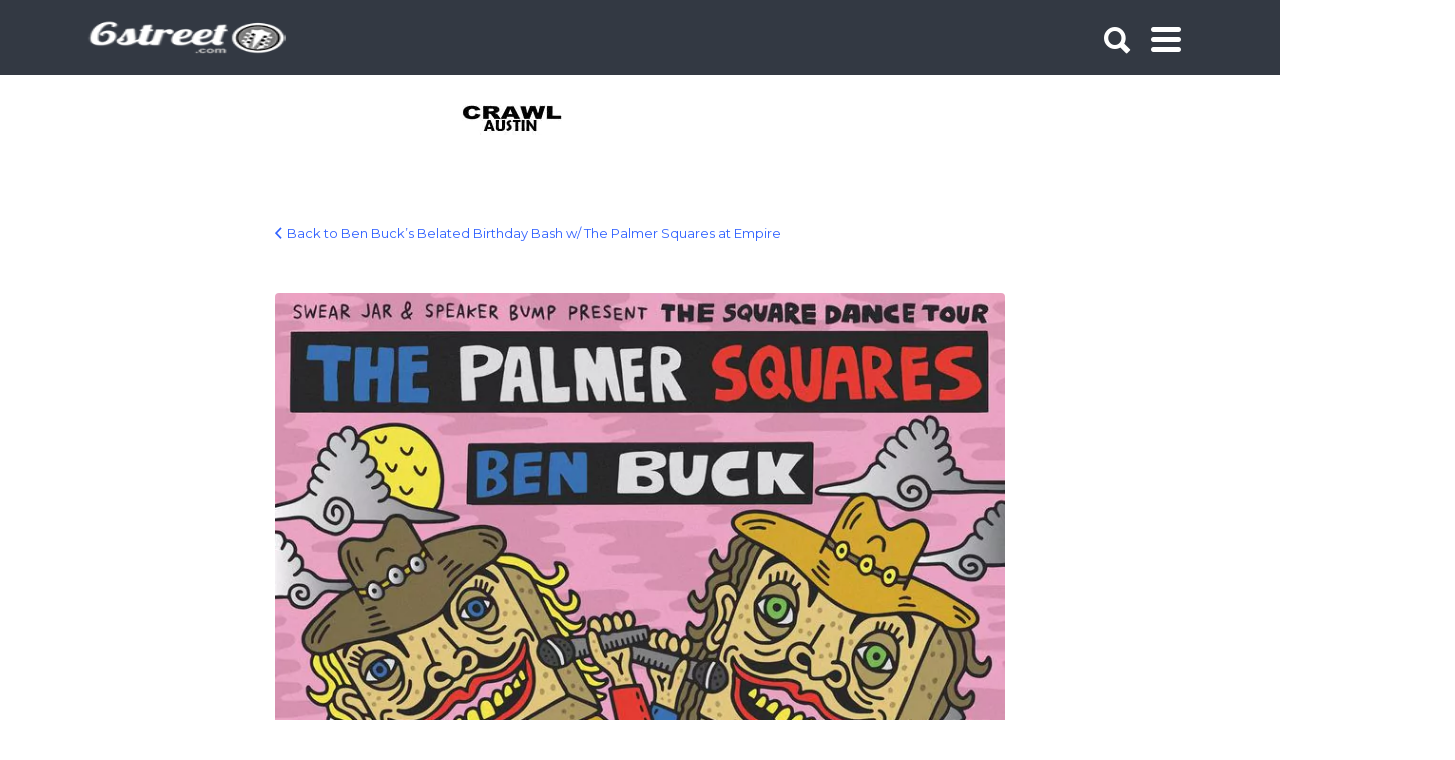

--- FILE ---
content_type: text/plain
request_url: https://www.google-analytics.com/j/collect?v=1&_v=j102&a=1751466764&t=pageview&_s=1&dl=https%3A%2F%2F6street.com%2Fevents%2Fben-bucks-belated-birthday-bash-w-the-palmer-squares-at-empire%2F188020767_4353392464723450_1977963579012704352_n%2F&ul=en-us%40posix&dt=188020767_4353392464723450_1977963579012704352_n%20-%206th%20Street%20Austin%2C%20Texas&sr=1280x720&vp=1280x720&_u=ICDAgEABAAAAACAAI~&jid=401583788&gjid=1529223376&cid=1441649155.1769386039&tid=UA-39157067-4&_gid=2017127644.1769386041&_slc=1&z=1017962081
body_size: -561
content:
2,cG-H9JGK07BKG